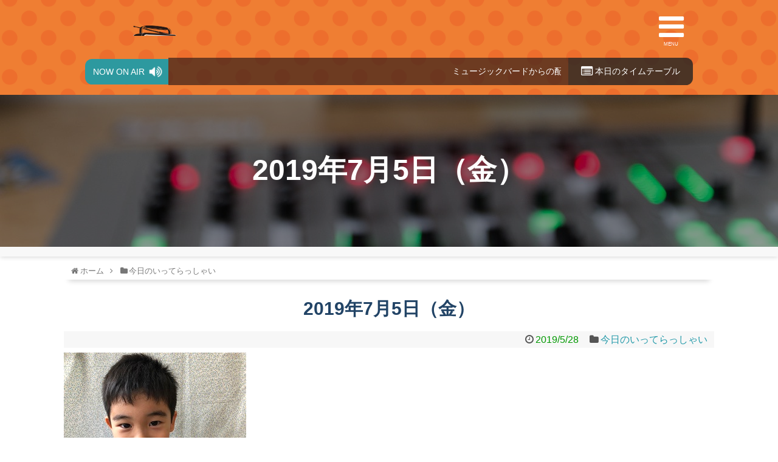

--- FILE ---
content_type: text/html; charset=UTF-8
request_url: https://fm946.com/broadcast/itte/2019/05/post-1722/
body_size: 33239
content:
<!DOCTYPE html>
<html lang="ja">
<head>
<meta charset="UTF-8">
	<meta name="viewport" content="width=device-width,initial-scale=1.0">
<link rel="alternate" type="application/rss+xml" title="FMくしろ RSS Feed" href="https://fm946.com/broadcast/feed/" />
<link rel="pingback" href="https://fm946.com/broadcast/xmlrpc.php" />
<meta name="description" content="聖母幼稚園　かとう　せかいくん" />
<meta name="keywords" content="今日のいってらっしゃい" />
<!-- OGP -->
<meta property="og:type" content="article">
<meta property="og:description" content="聖母幼稚園　かとう　せかいくん">
<meta property="og:title" content="2019年7月5日（金）">
<meta property="og:url" content="https://fm946.com/broadcast/itte/2019/05/post-1722/">
<meta property="og:image" content="https://fm946.com/broadcast/wp-content/uploads/2019/05/190705.jpg">
<meta property="og:site_name" content="FMくしろ">
<meta property="og:locale" content="ja_JP">
<!-- /OGP -->
<!-- Twitter Card -->
<meta name="twitter:card" content="summary">
<meta name="twitter:description" content="聖母幼稚園　かとう　せかいくん">
<meta name="twitter:title" content="2019年7月5日（金）">
<meta name="twitter:url" content="https://fm946.com/broadcast/itte/2019/05/post-1722/">
<meta name="twitter:image" content="https://fm946.com/broadcast/wp-content/uploads/2019/05/190705.jpg">
<meta name="twitter:domain" content="fm946.com">
<meta name="twitter:creator" content="@fm946">
<meta name="twitter:site" content="@fm946">
<!-- /Twitter Card -->

<title>2019年7月5日（金）</title>
<link rel='dns-prefetch' href='//s.w.org' />
<link rel="alternate" type="application/rss+xml" title="FMくしろ &raquo; フィード" href="https://fm946.com/broadcast/feed/" />
<link rel="alternate" type="application/rss+xml" title="FMくしろ &raquo; コメントフィード" href="https://fm946.com/broadcast/comments/feed/" />
<link rel="alternate" type="application/rss+xml" title="FMくしろ &raquo; 2019年7月5日（金） のコメントのフィード" href="https://fm946.com/broadcast/itte/2019/05/post-1722/feed/" />
		<script type="text/javascript">
			window._wpemojiSettings = {"baseUrl":"https:\/\/s.w.org\/images\/core\/emoji\/11.2.0\/72x72\/","ext":".png","svgUrl":"https:\/\/s.w.org\/images\/core\/emoji\/11.2.0\/svg\/","svgExt":".svg","source":{"concatemoji":"https:\/\/fm946.com\/broadcast\/wp-includes\/js\/wp-emoji-release.min.js?ver=5.1.19"}};
			!function(e,a,t){var n,r,o,i=a.createElement("canvas"),p=i.getContext&&i.getContext("2d");function s(e,t){var a=String.fromCharCode;p.clearRect(0,0,i.width,i.height),p.fillText(a.apply(this,e),0,0);e=i.toDataURL();return p.clearRect(0,0,i.width,i.height),p.fillText(a.apply(this,t),0,0),e===i.toDataURL()}function c(e){var t=a.createElement("script");t.src=e,t.defer=t.type="text/javascript",a.getElementsByTagName("head")[0].appendChild(t)}for(o=Array("flag","emoji"),t.supports={everything:!0,everythingExceptFlag:!0},r=0;r<o.length;r++)t.supports[o[r]]=function(e){if(!p||!p.fillText)return!1;switch(p.textBaseline="top",p.font="600 32px Arial",e){case"flag":return s([55356,56826,55356,56819],[55356,56826,8203,55356,56819])?!1:!s([55356,57332,56128,56423,56128,56418,56128,56421,56128,56430,56128,56423,56128,56447],[55356,57332,8203,56128,56423,8203,56128,56418,8203,56128,56421,8203,56128,56430,8203,56128,56423,8203,56128,56447]);case"emoji":return!s([55358,56760,9792,65039],[55358,56760,8203,9792,65039])}return!1}(o[r]),t.supports.everything=t.supports.everything&&t.supports[o[r]],"flag"!==o[r]&&(t.supports.everythingExceptFlag=t.supports.everythingExceptFlag&&t.supports[o[r]]);t.supports.everythingExceptFlag=t.supports.everythingExceptFlag&&!t.supports.flag,t.DOMReady=!1,t.readyCallback=function(){t.DOMReady=!0},t.supports.everything||(n=function(){t.readyCallback()},a.addEventListener?(a.addEventListener("DOMContentLoaded",n,!1),e.addEventListener("load",n,!1)):(e.attachEvent("onload",n),a.attachEvent("onreadystatechange",function(){"complete"===a.readyState&&t.readyCallback()})),(n=t.source||{}).concatemoji?c(n.concatemoji):n.wpemoji&&n.twemoji&&(c(n.twemoji),c(n.wpemoji)))}(window,document,window._wpemojiSettings);
		</script>
		<style type="text/css">
img.wp-smiley,
img.emoji {
	display: inline !important;
	border: none !important;
	box-shadow: none !important;
	height: 1em !important;
	width: 1em !important;
	margin: 0 .07em !important;
	vertical-align: -0.1em !important;
	background: none !important;
	padding: 0 !important;
}
</style>
	<link rel='stylesheet' id='simplicity-style-css'  href='https://fm946.com/broadcast/wp-content/themes/simplicity2/style.css?ver=5.1.19&#038;fver=20180920015856' type='text/css' media='all' />
<link rel='stylesheet' id='responsive-style-css'  href='https://fm946.com/broadcast/wp-content/themes/simplicity2/css/responsive-pc.css?ver=5.1.19&#038;fver=20180920015856' type='text/css' media='all' />
<link rel='stylesheet' id='font-awesome-style-css'  href='https://fm946.com/broadcast/wp-content/themes/simplicity2/webfonts/css/font-awesome.min.css?ver=5.1.19&#038;fver=20180920015856' type='text/css' media='all' />
<link rel='stylesheet' id='icomoon-style-css'  href='https://fm946.com/broadcast/wp-content/themes/simplicity2/webfonts/icomoon/style.css?ver=5.1.19&#038;fver=20180920015856' type='text/css' media='all' />
<link rel='stylesheet' id='responsive-mode-style-css'  href='https://fm946.com/broadcast/wp-content/themes/simplicity2/responsive.css?ver=5.1.19&#038;fver=20180920015856' type='text/css' media='all' />
<link rel='stylesheet' id='narrow-style-css'  href='https://fm946.com/broadcast/wp-content/themes/simplicity2/css/narrow.css?ver=5.1.19&#038;fver=20180920015856' type='text/css' media='all' />
<link rel='stylesheet' id='media-style-css'  href='https://fm946.com/broadcast/wp-content/themes/simplicity2/css/media.css?ver=5.1.19&#038;fver=20180920015856' type='text/css' media='all' />
<link rel='stylesheet' id='extension-style-css'  href='https://fm946.com/broadcast/wp-content/themes/simplicity2/css/extension.css?ver=5.1.19&#038;fver=20180920015856' type='text/css' media='all' />
<style id='extension-style-inline-css' type='text/css'>
ul.snsp li.twitter-page a span{background-color:#55acee}ul.snsp li.facebook-page a span{background-color:#3b5998}ul.snsp li.google-plus-page a span{background-color:#dd4b39}ul.snsp li.instagram-page a span{background-color:#3f729b}ul.snsp li.hatebu-page a span{background-color:#008fde}ul.snsp li.pinterest-page a span{background-color:#cc2127}ul.snsp li.youtube-page a span{background-color:#e52d27}ul.snsp li.flickr-page a span{background-color:#1d1d1b}ul.snsp li.github-page a span{background-color:#24292e}ul.snsp li.line-page a span{background-color:#00c300}ul.snsp li.feedly-page a span{background-color:#87bd33}ul.snsp li.push7-page a span{background-color:#eeac00}ul.snsp li.rss-page a span{background-color:#fe9900}ul.snsp li a:hover{opacity:.7} #main .entry{width:214px;margin:10px 5px 0 5px;border:1px solid #ddd;border-radius:5px;float:left;clear:none;overflow:visible}#list .entry .entry-thumb{margin-top:0;margin-right:0;margin-left:0;text-align:center;margin-bottom:0}.entry-thumb img{width:100%;height:auto;margin-bottom:6px}.entry-card-content{margin-left:0;clear:both}.entry h2 a{margin-top:0;font-size:16px;line-height:110%}.entry .post-meta{margin:0;font-size:12px}.entry-snippet{font-size:11px;padding:0 5px;word-wrap:break-word}.entry-read a{font-size:12px;padding:0 5px}.entry h2{padding:0 5px;word-wrap:break-word;line-height:100%}.entry-read a.entry-read-link{padding:5px 0;margin-left:5px;margin-right:5px;margin-bottom:5px;width:auto}#main .entry{width:327px}.entry-thumb img{width:327px}.entry h2 a{font-size:18px}.post-meta{font-size:16px}@media screen and (max-width:440px){#main .entry{width:100%;margin:5px 0}.entry-thumb img{width:100%}.entry h2 a{font-size:16px}.post-meta{font-size:14px}}@media screen and (max-width:639px){.article br{display:block}}
</style>
<link rel='stylesheet' id='child-style-css'  href='https://fm946.com/broadcast/wp-content/themes/simplicity2-child/style.css?ver=5.1.19&#038;fver=20160930010830' type='text/css' media='all' />
<link rel='stylesheet' id='child-responsive-mode-style-css'  href='https://fm946.com/broadcast/wp-content/themes/simplicity2-child/responsive.css?ver=5.1.19&#038;fver=20190426014757' type='text/css' media='all' />
<link rel='stylesheet' id='print-style-css'  href='https://fm946.com/broadcast/wp-content/themes/simplicity2/css/print.css?ver=5.1.19&#038;fver=20180920015856' type='text/css' media='print' />
<link rel='stylesheet' id='sns-twitter-type-style-css'  href='https://fm946.com/broadcast/wp-content/themes/simplicity2/css/sns-twitter-type.css?ver=5.1.19&#038;fver=20180920015856' type='text/css' media='all' />
<link rel='stylesheet' id='wp-block-library-css'  href='https://fm946.com/broadcast/wp-includes/css/dist/block-library/style.min.css?ver=5.1.19' type='text/css' media='all' />
<script type='text/javascript' src='https://fm946.com/broadcast/wp-includes/js/jquery/jquery.js?ver=1.12.4'></script>
<script type='text/javascript' src='https://fm946.com/broadcast/wp-includes/js/jquery/jquery-migrate.min.js?ver=1.4.1'></script>
<link rel="canonical" href="https://fm946.com/broadcast/itte/2019/05/post-1722/" />
<link rel='shortlink' href='https://fm946.com/broadcast/?p=1722' />
<link rel="alternate" type="application/json+oembed" href="https://fm946.com/broadcast/wp-json/oembed/1.0/embed?url=https%3A%2F%2Ffm946.com%2Fbroadcast%2Fitte%2F2019%2F05%2Fpost-1722%2F" />
<link rel="alternate" type="text/xml+oembed" href="https://fm946.com/broadcast/wp-json/oembed/1.0/embed?url=https%3A%2F%2Ffm946.com%2Fbroadcast%2Fitte%2F2019%2F05%2Fpost-1722%2F&#038;format=xml" />
<script type="text/javascript"><!--
function powerpress_pinw(pinw_url){window.open(pinw_url, 'PowerPressPlayer','toolbar=0,status=0,resizable=1,width=460,height=320');	return false;}
//-->
</script>
		<style type="text/css">.recentcomments a{display:inline !important;padding:0 !important;margin:0 !important;}</style>
		<!-- Google Analytics -->
<script>
  (function(i,s,o,g,r,a,m){i['GoogleAnalyticsObject']=r;i[r]=i[r]||function(){
  (i[r].q=i[r].q||[]).push(arguments)},i[r].l=1*new Date();a=s.createElement(o),
  m=s.getElementsByTagName(o)[0];a.async=1;a.src=g;m.parentNode.insertBefore(a,m)
  })(window,document,'script','//www.google-analytics.com/analytics.js','ga');

  ga('create', '23292732-1', 'auto');
    ga('send', 'pageview');
</script>
<!-- /Google Analytics -->
<link rel="stylesheet" href="/common/style.css">
<script type="text/javascript" src="https://ajax.googleapis.com/ajax/libs/jquery/2.1.4/jquery.min.js"></script>
<script type="text/javascript" src="/js/weather946jp.js"></script>
<script type="text/javascript" src="/js/onair.js"></script>
<script type="text/javascript" src="/js/smoothScroll.js"></script>
</head>
<body class="post-template-default single single-post postid-1722 single-format-standard categoryid-17" itemscope itemtype="https://schema.org/WebPage">

<div id="container">

<!-- custom header 
<script type="text/javascript">
/*----------------------
	bangumiLink.js
----------------------*/
msl = new Array(7);
msl[0]='sunday.html';	// 日曜日
msl[1]='monday.html';	// 月曜日
msl[2]='tuesday.html';	// 火曜日
msl[3]='wednesday.html';// 水曜日
msl[4]='thursday.html';	// 木曜日
msl[5]='friday.html';	// 金曜日
msl[6]='saturday.html';	// 土曜日
//var today = '<a href="/timetable/' + msl[(new Date()).getDay()] + '">';
var today = '<a href="#">';
</script>
					<li><script type="text/javascript">document.write(today);</script>番組表</a></li>
					<li><script type="text/javascript">document.write(today);</script><i class="fa fa-list-alt fa-lg" aria-hidden="true"></i> 本日のタイ<br>ムテーブル</a></li>
-->
<header itemscope itemtype="https://schema.org/WPHeader">
	<div id="header" class="clearfix">

<div class="inner">
	<div class="ctrls">
		<div class="logo"><a href="/">FMくしろ</a></div>
		<div class="weather" id="weather946jp"></div>
		<div id="nav-drawer">
			<input id="nav-input" type="checkbox" class="nav-unshown">
			<label id="nav-close" for="nav-input" class="nav-unshown"></label>
			<label id="nav-open" for="nav-input"><span></span><i class="fa fa-bars" aria-hidden="true"></i>MENU</label>
			<div id="nav-content">
				<ul>
					<li><a href="/">ホーム</a></li>
					<li><a href="/information">HOT NEWS</a></li>
					<li><a href="/timetable">番組表</a></li>
					<li><a href="/listening">今すぐ聴く（スマホ・PC）</a></li>
					<li><a href="/message">リクエスト・メッセージ</a></li>
					<li><a href="/podcast">ポッドキャスト</a></li>
					<li><a href="/personality">パーソナリティ</a></li>
					<li><a href="https://fm946.com/broadcast/company">会社概要</a></li>
					<li><a href="/area">放送エリア</a></li>
					<li><a href="/cm">ラジオCM料金表</a></li>
					<li><a href="/contact">お問い合わせ</a></li>
					<li><a href="/privacy">プライバシーポリシー</a></li>
				</ul>
			</div>
		</div>
	</div>
	<div class="onair">
		<ul>
			<li><span class="now">NOW ON AIR</span><i class="fa fa-volume-up fa-lg" aria-hidden="true"></i></li>
			<li><marquee><script>document.write(onair);</script></marquee></li>
			<li><a href="/timetable"><i class="fa fa-list-alt fa-lg" aria-hidden="true"></i> 本日のタイ<br>ムテーブル</a></li>
		</ul>
	</div>
</div>
<!--
				<li><a href="https://fm946.com/broadcast">ホーム<span>home</span></a></li>
				<li><a href="https://fm946.com/broadcast/contact">お問い合わせ<span>inquiry</span></a></li>
-->

	</div><!-- /#header -->
</header>

<div class="blk-line"></div>

<div class="bgh1">
	<h1>2019年7月5日（金）</h1>
</div>

<div class="blk-line2x"></div>

<!-- 本体部分 -->
<div id="body">
	<div id="body-in" class="cf">

		
		<!-- main -->
		<main itemscope itemprop="mainContentOfPage">
			<div id="main" itemscope itemtype="https://schema.org/Blog">
  
  <div id="breadcrumb" class="breadcrumb-category"><div itemtype="http://data-vocabulary.org/Breadcrumb" itemscope="" class="breadcrumb-home"><span class="fa fa-home fa-fw"></span><a href="https://fm946.com/broadcast" itemprop="url"><span itemprop="title">ホーム</span></a><span class="sp"><span class="fa fa-angle-right"></span></span></div><div itemtype="http://data-vocabulary.org/Breadcrumb" itemscope=""><span class="fa fa-folder fa-fw"></span><a href="https://fm946.com/broadcast/category/itte/" itemprop="url"><span itemprop="title">今日のいってらっしゃい</span></a></div></div><!-- /#breadcrumb -->  <div id="post-1722" class="post-1722 post type-post status-publish format-standard has-post-thumbnail hentry category-itte">
  <article class="article">
  
  
  <header>
    <h1 class="entry-title">2019年7月5日（金）</h1>
    <p class="post-meta">
            <span class="post-date"><span class="fa fa-clock-o fa-fw"></span><time class="entry-date date published updated" datetime="2019-05-28T13:24:46+09:00">2019/5/28</time></span>
    
      <span class="category"><span class="fa fa-folder fa-fw"></span><a href="https://fm946.com/broadcast/category/itte/" rel="category tag">今日のいってらっしゃい</a></span>

      
      
      
      
      
    </p>

    
    
    <div id="sns-group-top" class="sns-group sns-group-top">
</div>
<div class="clear"></div>

      </header>

  
  <div id="the-content" class="entry-content">
  
<figure class="wp-block-image"><img src="https://fm946.com/broadcast/wp-content/themes/simplicity2/images/1x1.trans.gif" data-original="https://fm946.com/broadcast/wp-content/uploads/2019/05/190705.jpg" alt="" class="wp-image-1723" data-lazy="true"><noscript><img src="https://fm946.com/broadcast/wp-content/uploads/2019/05/190705.jpg" alt="" class="wp-image-1723"></noscript></figure>



<p>聖母幼稚園　かとう　せかいくん</p>
  </div>

  <footer>
    <!-- ページリンク -->
    
      <!-- 文章下広告 -->
                  

    
    <div id="sns-group" class="sns-group sns-group-bottom">
    
    <!-- SNSページ -->
<div class="sns-pages">
<p class="sns-follow-msg">フォローする</p>
<ul class="snsp">
<li class="twitter-page"><a href="//twitter.com/fm946" target="_blank" title="Twitterをフォロー" rel="nofollow"><span class="icon-twitter-logo"></span></a></li><li class="facebook-page"><a href="//www.facebook.com/fm946" target="_blank" title="Facebookをフォロー" rel="nofollow"><span class="icon-facebook-logo"></span></a></li><li class="instagram-page"><a href="//instagram.com/fmkushiro" target="_blank" title="Instagramをフォロー" rel="nofollow"><span class="icon-instagram-logo"></span></a></li><li class="youtube-page"><a href="https://www.youtube.com/user/fmKushiro" target="_blank" title="YouTubeをフォロー" rel="nofollow"><span class="icon-youtube-logo"></span></a></li><li class="feedly-page"><a href="//feedly.com/i/subscription/feed/https://fm946.com/broadcast/feed/" target="blank" title="feedlyで更新情報を購読" rel="nofollow"><span class="icon-feedly-logo"></span></a></li><li class="rss-page"><a href="https://fm946.com/broadcast/feed/" target="_blank" title="RSSで更新情報をフォロー" rel="nofollow"><span class="icon-rss-logo"></span></a></li>  </ul>
</div>
    </div>

    
    <p class="footer-post-meta">

            <span class="post-tag"></span>
      
      <span class="post-author vcard author"><span class="fa fa-user fa-fw"></span><span class="fn"><a href="https://fm946.com/broadcast/author/staff02/">staff02</a>
</span></span>

      
          </p>
  </footer>
  </article><!-- .article -->
  </div><!-- .post -->

      <div id="under-entry-body">

            <aside id="related-entries">
        <h2>関連記事</h2>
                <article class="related-entry cf">
  <div class="related-entry-thumb">
    <a href="https://fm946.com/broadcast/itte/2020/01/post-3942/" title="2020年3月16日（月）">
        <img width="100" height="100" src="https://fm946.com/broadcast/wp-content/uploads/2020/01/200316-100x100.jpg" class="related-entry-thumb-image wp-post-image" alt="" srcset="https://fm946.com/broadcast/wp-content/uploads/2020/01/200316-100x100.jpg 100w, https://fm946.com/broadcast/wp-content/uploads/2020/01/200316-150x150.jpg 150w" sizes="(max-width: 100px) 100vw, 100px" />        </a>
  </div><!-- /.related-entry-thumb -->

  <div class="related-entry-content">
    <header>
      <h3 class="related-entry-title">
        <a href="https://fm946.com/broadcast/itte/2020/01/post-3942/" class="related-entry-title-link" title="2020年3月16日（月）">
        2020年3月16日（月）        </a></h3>
    </header>
    <p class="related-entry-snippet">
   




貝塚幼稚園　あべ　りょうたくん
</p>

        <footer>
      <p class="related-entry-read"><a href="https://fm946.com/broadcast/itte/2020/01/post-3942/">記事を読む</a></p>
    </footer>
    
  </div><!-- /.related-entry-content -->
</article><!-- /.elated-entry -->      <article class="related-entry cf">
  <div class="related-entry-thumb">
    <a href="https://fm946.com/broadcast/itte/2019/12/post-3636/" title="2020年1月27日（月）">
        <img width="100" height="100" src="https://fm946.com/broadcast/wp-content/uploads/2019/12/200127-100x100.jpg" class="related-entry-thumb-image wp-post-image" alt="" srcset="https://fm946.com/broadcast/wp-content/uploads/2019/12/200127-100x100.jpg 100w, https://fm946.com/broadcast/wp-content/uploads/2019/12/200127-150x150.jpg 150w" sizes="(max-width: 100px) 100vw, 100px" />        </a>
  </div><!-- /.related-entry-thumb -->

  <div class="related-entry-content">
    <header>
      <h3 class="related-entry-title">
        <a href="https://fm946.com/broadcast/itte/2019/12/post-3636/" class="related-entry-title-link" title="2020年1月27日（月）">
        2020年1月27日（月）        </a></h3>
    </header>
    <p class="related-entry-snippet">
   




鳥取保育園　きくた　うららちゃん
</p>

        <footer>
      <p class="related-entry-read"><a href="https://fm946.com/broadcast/itte/2019/12/post-3636/">記事を読む</a></p>
    </footer>
    
  </div><!-- /.related-entry-content -->
</article><!-- /.elated-entry -->      <article class="related-entry cf">
  <div class="related-entry-thumb">
    <a href="https://fm946.com/broadcast/itte/2020/01/post-3885/" title="2020年3月3日（火）">
        <img width="100" height="100" src="https://fm946.com/broadcast/wp-content/uploads/2020/01/200303-1-100x100.jpg" class="related-entry-thumb-image wp-post-image" alt="" srcset="https://fm946.com/broadcast/wp-content/uploads/2020/01/200303-1-100x100.jpg 100w, https://fm946.com/broadcast/wp-content/uploads/2020/01/200303-1-150x150.jpg 150w" sizes="(max-width: 100px) 100vw, 100px" />        </a>
  </div><!-- /.related-entry-thumb -->

  <div class="related-entry-content">
    <header>
      <h3 class="related-entry-title">
        <a href="https://fm946.com/broadcast/itte/2020/01/post-3885/" class="related-entry-title-link" title="2020年3月3日（火）">
        2020年3月3日（火）        </a></h3>
    </header>
    <p class="related-entry-snippet">
   




白梅幼稚園　いしい　しょうたろうくん
</p>

        <footer>
      <p class="related-entry-read"><a href="https://fm946.com/broadcast/itte/2020/01/post-3885/">記事を読む</a></p>
    </footer>
    
  </div><!-- /.related-entry-content -->
</article><!-- /.elated-entry -->      <article class="related-entry cf">
  <div class="related-entry-thumb">
    <a href="https://fm946.com/broadcast/itte/2019/05/post-1444/" title="2019年5月24日（金）">
        <img width="100" height="100" src="https://fm946.com/broadcast/wp-content/uploads/2019/05/190524-100x100.jpg" class="related-entry-thumb-image wp-post-image" alt="" srcset="https://fm946.com/broadcast/wp-content/uploads/2019/05/190524-100x100.jpg 100w, https://fm946.com/broadcast/wp-content/uploads/2019/05/190524-150x150.jpg 150w" sizes="(max-width: 100px) 100vw, 100px" />        </a>
  </div><!-- /.related-entry-thumb -->

  <div class="related-entry-content">
    <header>
      <h3 class="related-entry-title">
        <a href="https://fm946.com/broadcast/itte/2019/05/post-1444/" class="related-entry-title-link" title="2019年5月24日（金）">
        2019年5月24日（金）        </a></h3>
    </header>
    <p class="related-entry-snippet">
   




ことぶき認定こども園　



あべ　はるなちゃん
</p>

        <footer>
      <p class="related-entry-read"><a href="https://fm946.com/broadcast/itte/2019/05/post-1444/">記事を読む</a></p>
    </footer>
    
  </div><!-- /.related-entry-content -->
</article><!-- /.elated-entry -->      <article class="related-entry cf">
  <div class="related-entry-thumb">
    <a href="https://fm946.com/broadcast/itte/2020/01/post-3891/" title="2020年3月5日（木）">
        <img width="100" height="100" src="https://fm946.com/broadcast/wp-content/uploads/2020/01/200305-1-100x100.jpg" class="related-entry-thumb-image wp-post-image" alt="" srcset="https://fm946.com/broadcast/wp-content/uploads/2020/01/200305-1-100x100.jpg 100w, https://fm946.com/broadcast/wp-content/uploads/2020/01/200305-1-150x150.jpg 150w" sizes="(max-width: 100px) 100vw, 100px" />        </a>
  </div><!-- /.related-entry-thumb -->

  <div class="related-entry-content">
    <header>
      <h3 class="related-entry-title">
        <a href="https://fm946.com/broadcast/itte/2020/01/post-3891/" class="related-entry-title-link" title="2020年3月5日（木）">
        2020年3月5日（木）        </a></h3>
    </header>
    <p class="related-entry-snippet">
   




白梅幼稚園　あさえだ　かえでちゃん
</p>

        <footer>
      <p class="related-entry-read"><a href="https://fm946.com/broadcast/itte/2020/01/post-3891/">記事を読む</a></p>
    </footer>
    
  </div><!-- /.related-entry-content -->
</article><!-- /.elated-entry -->      <article class="related-entry cf">
  <div class="related-entry-thumb">
    <a href="https://fm946.com/broadcast/itte/2019/10/post-2967/" title="2019年10月29日（火）">
        <img width="100" height="100" src="https://fm946.com/broadcast/wp-content/uploads/2019/10/191029-100x100.jpg" class="related-entry-thumb-image wp-post-image" alt="" srcset="https://fm946.com/broadcast/wp-content/uploads/2019/10/191029-100x100.jpg 100w, https://fm946.com/broadcast/wp-content/uploads/2019/10/191029-150x150.jpg 150w" sizes="(max-width: 100px) 100vw, 100px" />        </a>
  </div><!-- /.related-entry-thumb -->

  <div class="related-entry-content">
    <header>
      <h3 class="related-entry-title">
        <a href="https://fm946.com/broadcast/itte/2019/10/post-2967/" class="related-entry-title-link" title="2019年10月29日（火）">
        2019年10月29日（火）        </a></h3>
    </header>
    <p class="related-entry-snippet">
   




認定こども園 釧路桜幼稚園　やすだ　ゆうなちゃん
</p>

        <footer>
      <p class="related-entry-read"><a href="https://fm946.com/broadcast/itte/2019/10/post-2967/">記事を読む</a></p>
    </footer>
    
  </div><!-- /.related-entry-content -->
</article><!-- /.elated-entry -->      <article class="related-entry cf">
  <div class="related-entry-thumb">
    <a href="https://fm946.com/broadcast/itte/2019/10/post-2970/" title="2019年10月30日（水）">
        <img width="100" height="100" src="https://fm946.com/broadcast/wp-content/uploads/2019/10/191030-100x100.jpg" class="related-entry-thumb-image wp-post-image" alt="" srcset="https://fm946.com/broadcast/wp-content/uploads/2019/10/191030-100x100.jpg 100w, https://fm946.com/broadcast/wp-content/uploads/2019/10/191030-150x150.jpg 150w" sizes="(max-width: 100px) 100vw, 100px" />        </a>
  </div><!-- /.related-entry-thumb -->

  <div class="related-entry-content">
    <header>
      <h3 class="related-entry-title">
        <a href="https://fm946.com/broadcast/itte/2019/10/post-2970/" class="related-entry-title-link" title="2019年10月30日（水）">
        2019年10月30日（水）        </a></h3>
    </header>
    <p class="related-entry-snippet">
   




認定こども園 釧路桜幼稚園　はすい　あやとくん
</p>

        <footer>
      <p class="related-entry-read"><a href="https://fm946.com/broadcast/itte/2019/10/post-2970/">記事を読む</a></p>
    </footer>
    
  </div><!-- /.related-entry-content -->
</article><!-- /.elated-entry -->      <article class="related-entry cf">
  <div class="related-entry-thumb">
    <a href="https://fm946.com/broadcast/itte/2019/10/post-2964/" title="2019年10月28日（月）">
        <img width="100" height="100" src="https://fm946.com/broadcast/wp-content/uploads/2019/10/191028-100x100.jpg" class="related-entry-thumb-image wp-post-image" alt="" srcset="https://fm946.com/broadcast/wp-content/uploads/2019/10/191028-100x100.jpg 100w, https://fm946.com/broadcast/wp-content/uploads/2019/10/191028-150x150.jpg 150w" sizes="(max-width: 100px) 100vw, 100px" />        </a>
  </div><!-- /.related-entry-thumb -->

  <div class="related-entry-content">
    <header>
      <h3 class="related-entry-title">
        <a href="https://fm946.com/broadcast/itte/2019/10/post-2964/" class="related-entry-title-link" title="2019年10月28日（月）">
        2019年10月28日（月）        </a></h3>
    </header>
    <p class="related-entry-snippet">
   




認定こども園 釧路桜幼稚園　あおやま　ゆうなちゃん
</p>

        <footer>
      <p class="related-entry-read"><a href="https://fm946.com/broadcast/itte/2019/10/post-2964/">記事を読む</a></p>
    </footer>
    
  </div><!-- /.related-entry-content -->
</article><!-- /.elated-entry -->      <article class="related-entry cf">
  <div class="related-entry-thumb">
    <a href="https://fm946.com/broadcast/itte/2019/02/post-272/" title="2019年2月11日（月）">
        <img width="100" height="100" src="https://fm946.com/broadcast/wp-content/uploads/2019/04/190211-100x100.jpg" class="related-entry-thumb-image wp-post-image" alt="" />        </a>
  </div><!-- /.related-entry-thumb -->

  <div class="related-entry-content">
    <header>
      <h3 class="related-entry-title">
        <a href="https://fm946.com/broadcast/itte/2019/02/post-272/" class="related-entry-title-link" title="2019年2月11日（月）">
        2019年2月11日（月）        </a></h3>
    </header>
    <p class="related-entry-snippet">
   




鳥取保育園　



くまさか　たけるくん
</p>

        <footer>
      <p class="related-entry-read"><a href="https://fm946.com/broadcast/itte/2019/02/post-272/">記事を読む</a></p>
    </footer>
    
  </div><!-- /.related-entry-content -->
</article><!-- /.elated-entry -->      <article class="related-entry cf">
  <div class="related-entry-thumb">
    <a href="https://fm946.com/broadcast/itte/2019/04/post-406/" title="2019年4月11日（木）">
        <img width="100" height="100" src="https://fm946.com/broadcast/wp-content/uploads/2019/04/190411-100x100.jpg" class="related-entry-thumb-image wp-post-image" alt="" />        </a>
  </div><!-- /.related-entry-thumb -->

  <div class="related-entry-content">
    <header>
      <h3 class="related-entry-title">
        <a href="https://fm946.com/broadcast/itte/2019/04/post-406/" class="related-entry-title-link" title="2019年4月11日（木）">
        2019年4月11日（木）        </a></h3>
    </header>
    <p class="related-entry-snippet">
   




治水どんぐりの家保育園　



みやの　まなとくん
</p>

        <footer>
      <p class="related-entry-read"><a href="https://fm946.com/broadcast/itte/2019/04/post-406/">記事を読む</a></p>
    </footer>
    
  </div><!-- /.related-entry-content -->
</article><!-- /.elated-entry -->  
  <br style="clear:both;">      </aside><!-- #related-entries -->
      


        <!-- 広告 -->
                  
      
      <!-- post navigation -->
<div class="navigation">
      <div class="prev"><a href="https://fm946.com/broadcast/itte/2019/05/post-1719/" rel="prev"><span class="fa fa-arrow-left fa-2x pull-left"></span>2019年7月4日（木）</a></div>
      <div class="next"><a href="https://fm946.com/broadcast/itte/2019/05/post-1725/" rel="next"><span class="fa fa-arrow-right fa-2x pull-left"></span>2019年7月8日（月）</a></div>
  </div>
<!-- /post navigation -->
      <!-- comment area -->
<div id="comment-area">
	<aside></aside></div>
<!-- /comment area -->      </div>
    
			</div><!-- /#main -->
		</main>

		
	</div><!-- /#body-in -->
</div><!-- /#body -->


<!-- footer -->
<footer itemscope itemtype="https://schema.org/WPFooter">
	<div id="footer" class="main-footer">

		
		<div class="fnav">
			<ul>
				<li><a href="https://fm946.com/broadcast/company">会社概要</a></li>
				<li><a href="/area">放送エリア</a></li>
				<li><a href="/cm">ラジオCM料金表</a></li>
				<li><a href="/contact">お問い合わせ</a></li>
				<li><a href="/privacy">プライバシーポリシー</a></li>
			</ul>
		</div>
		<div>
			株式会社エフエムくしろ<br>
			〒085-0813 北海道釧路市春採7-1-24 コーチャンフォー釧路店2F<br>
			TEL 0154-47-0946<br>
		</div>
<!--
		<div class="cprt">&copy; FM KUSHIRO</div>
		<div id="pagetop"><a href="#header"><i class="fa fa-chevron-up"></i>トップ</a></div>
-->
		<div id="copyright" class="wrapper cprt">
			<div class="credit">&copy; 2013  <a href="https://fm946.com/broadcast">FMくしろ</a>.</div>
					</div>

	</div><!-- /footer -->
</footer>


<div id="page-top">
      <a id="move-page-top"><span class="fa fa-angle-double-up fa-2x"></span></a>
  
</div>
</div><!-- /#container -->
  <script>
    (function(){
        var f = document.querySelectorAll(".video-click");
        for (var i = 0; i < f.length; ++i) {
        f[i].onclick = function () {
          var iframe = this.getAttribute("data-iframe");
          this.parentElement.innerHTML = '<div class="video">' + iframe + '</div>';
        }
        }
    })();
  </script>
  <script src="https://fm946.com/broadcast/wp-includes/js/comment-reply.min.js?ver=5.1.19" async></script>
<script type='text/javascript'>
/* <![CDATA[ */
var lazyload_config = {"threshold":"0","effect":"fadeIn"};
/* ]]> */
</script>
<script src="https://fm946.com/broadcast/wp-content/themes/simplicity2/javascript.js?ver=5.1.19&#038;fver=20180920015856" defer></script>
<script src="https://fm946.com/broadcast/wp-content/themes/simplicity2-child/javascript.js?ver=5.1.19&#038;fver=20140911124906" defer></script>
<script src="https://fm946.com/broadcast/wp-content/themes/simplicity2/js/jquery.lazyload.min.js?ver=5.1.19&#038;fver=20180920015856" defer></script>
<script type='text/javascript' src='https://fm946.com/broadcast/wp-includes/js/wp-embed.min.js?ver=5.1.19'></script>
<!-- はてブシェアボタン用スクリプト -->
<script type="text/javascript" src="//b.st-hatena.com/js/bookmark_button.js" charset="utf-8" async="async"></script>



</body>
</html>


--- FILE ---
content_type: application/javascript
request_url: https://fm946.com/js/onair.js
body_size: 10724
content:
/*------------------------------------
NOW ON AIR
FMくしろ
fm946.com
--------------------------------------
2024-04-02	タイムテーブル更新（佐藤さんより）
2022-06-23	タイムテーブル更新（桶谷さん退職）
2022-04-01	タイムテーブル更新
2021-11-01	タイムテーブル更新
2021-04-01	タイムテーブル更新
2020-11-02	タイムテーブル更新
2020-04-06	タイムテーブル更新
2019-12-06	タイムテーブル更新
2019-10-04	タイムテーブル更新
2019-06-25	指定日のみ差替対応
2019-04-25	タイムテーブル更新
2019-03-08	origin
------------------------------------*/

onair = '　';
today = new Date();
//yy = today.getFullYear();
sp = today.getDate();	// 指定日時のみ差替対応
d = today.getDay();		// 曜日
f = today.getHours();
m = today.getMinutes();
h = f*100 + m;	// 時間（振分要素）

/*-----------------------
// 停止（疑似要素）
d = 99;
-----------------------*/

// 日曜日--------------------------------------------------
if(d == 0) {
	if((h >=    0) && (h < 1000)) onair = 'ミュージックバードからの配信番組です <span>00:00～10:00</span>';
	if((h >= 1000) && (h < 1500)) onair = 'はぴラジ！ <span>10:00～15:00</span>';
	if((h >= 1500) && (h < 1600)) onair = '（再）リラィアブルウィークリーレコメンド ／ （再）ヒートボイススペシャル <span>15:00～16:00</span>';
	if((h >= 1600) && (h < 1630)) onair = '甘×辛 <span>16:00～16:30</span>';
	if((h >= 1630) && (h < 1700)) onair = 'Music SUPPLY <span>16:30～17:00</span>';
	if((h >= 1700) && (h < 2400)) onair = 'ミュージックバードからの配信番組です <span>17:00～24:00</span>';
}

// 月曜日--------------------------------------------------
if(d == 1) {
	if((h >=    0) && (h <  730)) onair = 'ミュージックバードからの配信番組です <span>00:00～07:30</span>';
	if((h >=  730) && (h < 1100)) onair = 'モーニングWAVE <span>07:30～11:00</span>';
	if((h >= 1100) && (h < 1200)) onair = 'ミュージックバードからの配信番組です <span>11:00～12:00</span>';
	if((h >= 1200) && (h < 1400)) onair = 'アフタヌーンコレクション <span>12:00～14:00</span>';
	if((h >= 1400) && (h < 1600)) onair = '昼下がりのメゾン <span>14:00～16:00</span>';
	if((h >= 1600) && (h < 1700)) onair = 'Wonderful Music <span>16:00～17:00</span>';
	if((h >= 1700) && (h < 1900)) onair = 'おつかれサンセット <span>17:00～19:00</span>';
	if((h >= 1900) && (h < 2000)) onair = 'FUNKY NOW <span>19:00～20:00</span>';
	if((h >= 2000) && (h < 2100)) onair = '長谷川恒希ぶっちゃけ！キャラバン2 <span>20:00～21:00</span>';
	if((h >= 2100) && (h < 2400)) onair = 'ミュージックバードからの配信番組です <span>21:00～24:00</span>';
}

// 火曜日--------------------------------------------------
if(d == 2) {
	if((h >=    0) && (h <  100)) onair = '（再）河野玄太の徒然なるままにひぐらし <span>00:00～01:00</span>';
	if((h >=  100) && (h <  730)) onair = 'ミュージックバードからの配信番組です <span>01:00～07:30</span>';
	if((h >=  730) && (h < 1100)) onair = 'モーニングWAVE <span>07:30～11:00</span>';
	if((h >= 1100) && (h < 1200)) onair = 'ミュージックバードからの配信番組です <span>11:00～12:00</span>';
	if((h >= 1200) && (h < 1400)) onair = 'アフタヌーンコレクション <span>12:00～14:00</span>';
	if((h >= 1400) && (h < 1600)) onair = '昼下がりのメゾン <span>14:00～16:00</span>';
	if((h >= 1600) && (h < 1700)) onair = 'Wonderful Music <span>16:00～17:00</span>';
	if((h >= 1700) && (h < 1900)) onair = 'おつかれサンセット <span>17:00～19:00</span>';
	if((h >= 1900) && (h < 2000)) onair = 'Sound Stage <span>19:00～20:00</span>';
	if((h >= 2000) && (h < 2030)) onair = '（再）Chord5 <span>20:00～20:30</span>';
	if((h >= 2030) && (h < 2100)) onair = '唐川真のサウンド見聞録 <span>20:30～21:00</span>';
	if((h >= 2100) && (h < 2400)) onair = 'ミュージックバードからの配信番組です <span>21:00～24:00</span>';
}

// 水曜日--------------------------------------------------
if(d == 3) {
	if((h >=    0) && (h <   30)) onair = '（再）甘×辛 <span>00:00～00:30</span>';
	if((h >=   30) && (h <  730)) onair = 'ミュージックバードからの配信番組です <span>00:30～07:30</span>';
	if((h >=  730) && (h < 1100)) onair = 'モーニングWAVE <span>07:30～11:00</span>';
	if((h >= 1100) && (h < 1200)) onair = 'ミュージックバードからの配信番組です <span>11:00～12:00</span>';
	if((h >= 1200) && (h < 1400)) onair = 'アフタヌーンコレクション <span>12:00～14:00</span>';
	if((h >= 1400) && (h < 1600)) onair = 'm-breeze <span>14:00～16:00</span>';
	if((h >= 1600) && (h < 1700)) onair = 'Wonderful Music <span>16:00～17:00</span>';
	if((h >= 1700) && (h < 1900)) onair = 'イブナビ～Evening Navigation～ <span>17:00～19:00</span>';
	if((h >= 1900) && (h < 1930)) onair = 'Music SUPPLY <span>19:00～19:30</span>';
	if((h >= 1930) && (h < 2000)) onair = '大関かんなのD☆TRAVEL <span>19:30～20:00</span>';
	if((h >= 2000) && (h < 2100)) onair = 'だれでもつながるラジオ（第1） ／ まだ水曜？～Still Wednesday～（第2・第3） ／ 淺乃家本店～一期一会～月一夜（最終水曜日） <span>20:00～21:00</span>';
	if((h >= 2100) && (h < 2400)) onair = 'ミュージックバードからの配信番組です <span>21:00～24:00</span>';
}

// 木曜日--------------------------------------------------
if(d == 4) {
	if((h >=    0) && (h <  730)) onair = 'ミュージックバードからの配信番組です <span>00:00～07:30</span>';
	if((h >=  730) && (h < 1100)) onair = 'モーニングWAVE <span>07:30～11:00</span>';
	if((h >= 1100) && (h < 1200)) onair = 'ミュージックバードからの配信番組です <span>11:00～12:00</span>';
	if((h >= 1200) && (h < 1400)) onair = 'アフタヌーンコレクション <span>12:00～14:00</span>';
	if((h >= 1400) && (h < 1600)) onair = 'm-breeze <span>14:00～16:00</span>';
	if((h >= 1600) && (h < 1700)) onair = 'Wonderful Music <span>16:00～17:00</span>';
	if((h >= 1700) && (h < 1800)) onair = 'イブナビ～Evening Navigatin～ <span>17:00～18:00</span>';
	if((h >= 1800) && (h < 1900)) onair = '淺乃家本店 一期一会 ～夕暮れ時の街～ <span>18:00～19:00</span>';
	if((h >= 1900) && (h < 1930)) onair = 'Chord5 <span>19:00～19:30</span>';
	if((h >= 1930) && (h < 2000)) onair = '（再）close to You〈Dr.編〉 <span>19:30～20:00</span>';
	if((h >= 2000) && (h < 2400)) onair = 'ミュージックバードからの配信番組です <span>20:00～24:00</span>';
}

// 金曜日--------------------------------------------------
if(d == 5) {
	if((h >=    0) && (h <  100)) onair = 'よしもとホッカモリ <span>00:00～01:00</span>';
	if((h >=  100) && (h <  730)) onair = 'ミュージックバードからの配信番組です <span>01:00～07:30</span>';
	if((h >=  730) && (h < 1330)) onair = 'わくわく♪プラス <span>07:30～13:30</span>';
	if((h >= 1330) && (h < 1400)) onair = 'たんちょう釧路空港からこんにちは ／ リメンバーミュージック <span>13:30～14:00</span>';
	if((h >= 1400) && (h < 1500)) onair = 'リライアブルウィクリーレコメンド ／ ヒートボイススペシャル（第3） ／ 木原健太郎音森Radio（第4） <span>14:00～15:00</span>';
	if((h >= 1500) && (h < 1600)) onair = '（再）Sound Stage <span>15:00～16:00</span>';
	if((h >= 1600) && (h < 1700)) onair = 'Wonderful Music ／（再）ぼうさいくしろ（第2） <span>16:00～17:00</span>';
	if((h >= 1700) && (h < 1900)) onair = 'sunset SPICE <span>17:00～19:00</span>';
	if((h >= 1900) && (h < 1930)) onair = 'FMくしろ×鬼霧シアン 946でしナイト（第2） ／ 今夜、ある店で（第3） ／ R22（第4・再放送は第1） <span>19:00～19:30</span>';
	if((h >= 1930) && (h < 2000)) onair = 'Music SUPPLY <span>19:30～20:00</span>';
	if((h >= 2000) && (h < 2100)) onair = '（再）SCHOOL SCRAMBLE <span>20:00～21:00</span>';
	if((h >= 2100) && (h < 2400)) onair = 'ミュージックバードからの配信番組です <span>21:00～24:00</span>';
}

// 土曜日--------------------------------------------------
if(d == 6) {
	if((h >=    0) && (h <  100)) onair = '河野玄太の徒然なるままにひぐらし <span>00:00～01:00</span>';
	if((h >=  100) && (h < 1000)) onair = 'ミュージックバードからの配信番組です <span>01:00～10:00</span>';
	if((h >= 1000) && (h < 1400)) onair = 'はぴラジ！ ／ まなぼっと夕焼けスタジオからこんにちは（第1） <span>10:00～14:00</span>';
	if((h >= 1400) && (h < 1500)) onair = 'SCHOOL SCRAMBLE <span>14:00～15:00</span> <span>※まなぼっと夕焼けスタジオからこんにちはの週は12:00～13:00</span>';
	if((h >= 1500) && (h < 1530)) onair = 'SPACE SHOWER RADIO <span>15:00～15:30</span>';
	if((h >= 1530) && (h < 1600)) onair = '（再）唐川真のサウンド見聞録 <span>15:30～16:00</span>';
	if((h >= 1600) && (h < 1700)) onair = '（再）淺乃家本店 一期一会 ～夕暮れ時の街～ <span>16:00～17:00</span>';
	if((h >= 1700) && (h < 1800)) onair = '（再）FUNKY NOW <span>17:00～18:00</span>';
	if((h >= 1800) && (h < 2100)) onair = 'ミュージックバードからの配信番組です <span>18:00～21:00</span>';
	if((h >= 2100) && (h < 2200)) onair = '大山慎介の「復活」北海道！ <span>21:00～22:00</span>';
	if((h >= 2200) && (h < 2400)) onair = 'ミュージックバードからの配信番組です <span>22:00～00:00</span>';
}





/*-----------------------
指定日時のみ差替対応
-----------------------*/
/*

// 6月28日（金）19:00～20:00
// 特別番組 SAPPORO CITY JAZZ プレゼンツ『 MEET JAZZ 』
if(sp == 28) {
	if((h >= 1900) && (h < 2000)) onair = '特別番組 SAPPORO CITY JAZZ プレゼンツ『 MEET JAZZ 』 <span>19:00-20:00</span>';
}

// 6月29日（土）09:30～15:00
// 目指せ甲子園！高校野球実況生中継！～釧根支部代表決定戦～
if(sp == 29) {
	if((h >=  930) && (h < 1500)) onair = '目指せ甲子園！高校野球実況生中継！～釧根支部代表決定戦～ <span>09:30-15:00</span>';
}

// 6月30日（日）09:30～13:00
// 目指せ甲子園！高校野球実況生中継！～釧根支部代表決定戦～
if(sp == 30) {
	if((h >=  930) && (h < 1300)) onair = '目指せ甲子園！高校野球実況生中継！～釧根支部代表決定戦～ <span>09:30-13:00</span>';
}
*/

